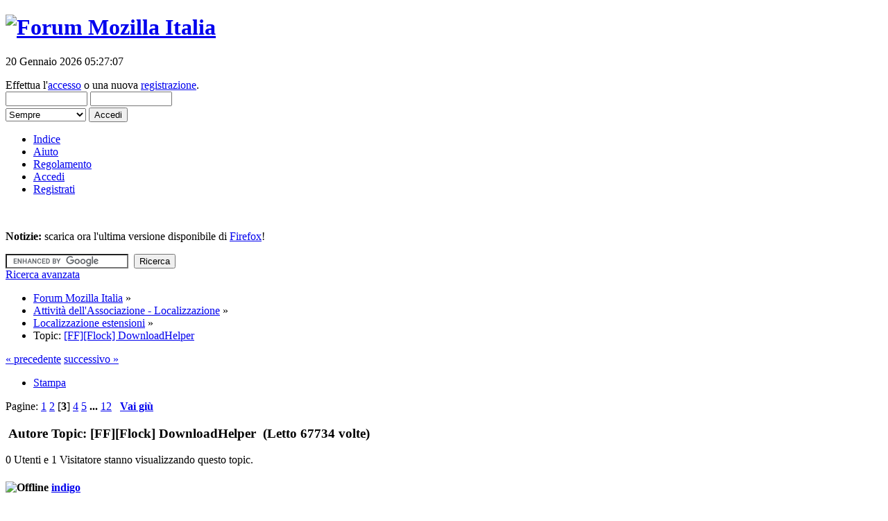

--- FILE ---
content_type: text/html; charset=UTF-8
request_url: https://forum.mozillaitalia.org/index.php?topic=36178.30
body_size: 10063
content:
<!DOCTYPE html PUBLIC "-//W3C//DTD XHTML 1.0 Transitional//EN" "http://www.w3.org/TR/xhtml1/DTD/xhtml1-transitional.dtd">
<html xmlns="http://www.w3.org/1999/xhtml">
<head>
	<link rel="stylesheet" type="text/css" href="https://forum.mozillaitalia.org/Themes/Elegant_Mind/css/index.css?fin20" />
  <link rel="icon" href="https://forum.mozillaitalia.org/Themes/Elegant_Mind/images/favicon.png" type="image/png" />
  <!-- <link href="http://fonts.googleapis.com/css?family=Open+Sans:400,400italic,700,700italic" rel="stylesheet" type="text/css"> -->
	<link rel="stylesheet" type="text/css" href="/Themes/default/css/webkit.css" />
	<script type="text/javascript" src="https://forum.mozillaitalia.org/Themes/Elegant_Mind/scripts/dropdown.js"></script>
	<script type="text/javascript" src="/Themes/default/scripts/script.js?fin20"></script>
	<script type="text/javascript" src="https://forum.mozillaitalia.org/Themes/Elegant_Mind/scripts/theme.js?fin20"></script>
	<script type="text/javascript"><!-- // --><![CDATA[
		var smf_theme_url = "https://forum.mozillaitalia.org/Themes/Elegant_Mind";
		var smf_default_theme_url = "/Themes/default";
		var smf_images_url = "https://forum.mozillaitalia.org/Themes/Elegant_Mind/images";
		var smf_scripturl = "https://forum.mozillaitalia.org/index.php?PHPSESSID=gp7qbcaiu0879lt0bkd11lg05o&amp;";
		var smf_iso_case_folding = false;
		var smf_charset = "UTF-8";
		var ajax_notification_text = "Caricamento in corso...";
		var ajax_notification_cancel_text = "Annulla";
	// ]]></script>
	<meta http-equiv="Content-Type" content="text/html; charset=UTF-8" />
	<meta name="description" content="[FF][Flock] DownloadHelper" />
	<meta name="google-site-verification" content="kTWtUryaMstobXuqPayfepBdCtJgKY1hLu_R8PZBVig" />
	<title>[FF][Flock] DownloadHelper</title>
	<link rel="canonical" href="https://forum.mozillaitalia.org/index.php?topic=36178.30" />
	<link rel="help" href="https://forum.mozillaitalia.org/index.php?PHPSESSID=gp7qbcaiu0879lt0bkd11lg05o&amp;action=help" />
	<link rel="search" href="https://forum.mozillaitalia.org/index.php?PHPSESSID=gp7qbcaiu0879lt0bkd11lg05o&amp;action=search" />
	<link rel="contents" href="https://forum.mozillaitalia.org/index.php?PHPSESSID=gp7qbcaiu0879lt0bkd11lg05o&amp;" />
	<link rel="alternate" type="application/rss+xml" title="Forum Mozilla Italia - RSS" href="https://forum.mozillaitalia.org/index.php?PHPSESSID=gp7qbcaiu0879lt0bkd11lg05o&amp;type=rss;action=.xml" />
	<link rel="prev" href="https://forum.mozillaitalia.org/index.php?PHPSESSID=gp7qbcaiu0879lt0bkd11lg05o&amp;topic=36178.0;prev_next=prev" />
	<link rel="next" href="https://forum.mozillaitalia.org/index.php?PHPSESSID=gp7qbcaiu0879lt0bkd11lg05o&amp;topic=36178.0;prev_next=next" />
	<link rel="index" href="https://forum.mozillaitalia.org/index.php?PHPSESSID=gp7qbcaiu0879lt0bkd11lg05o&amp;board=26.0" />
        <!-- App Indexing for Google Search -->
        <link href="android-app://com.quoord.tapatalkpro.activity/tapatalk/forum.mozillaitalia.org/?location=topic&amp;fid=26&amp;tid=36178&amp;perpage=15&amp;page=1.875&amp;channel=google-indexing" rel="alternate" />
        <link href="ios-app://307880732/tapatalk/forum.mozillaitalia.org/?location=topic&amp;fid=26&amp;tid=36178&amp;perpage=15&amp;page=1.875&amp;channel=google-indexing" rel="alternate" />
        
        <link href="https://groups.tapatalk-cdn.com/static/manifest/manifest.json" rel="manifest">
        
        <meta name="apple-itunes-app" content="app-id=307880732, affiliate-data=at=10lR7C, app-argument=tapatalk://forum.mozillaitalia.org/?location=topic&fid=26&tid=36178&perpage=15&page=1.875" />
        
</head>
<body>
<div id="wrapper" style="width: 95%">
	<div id="header"><div class="frame">
		<div id="top_section">
			<h1 class="forumtitle">
				<a href="https://www.mozillaitalia.org/"><img src="https://forum.mozillaitalia.org/Themes/Elegant_Mind/images/header_logo.png" alt="Forum Mozilla Italia" /></a>
			</h1>

			<div class="smalltext" id="userinf">
        <div id="paypal">
          <p>20 Gennaio 2026 05:27:07</p>
        </div>
				<script type="text/javascript" src="/Themes/default/scripts/sha1.js"></script>
				<form id="guest_form" action="https://forum.mozillaitalia.org/index.php?PHPSESSID=gp7qbcaiu0879lt0bkd11lg05o&amp;action=login2" method="post" accept-charset="UTF-8"  onsubmit="hashLoginPassword(this, 'aa5627b37f388412e68a74a0b00d2818');">
					<div class="info">Effettua l'<a href="https://forum.mozillaitalia.org/index.php?PHPSESSID=gp7qbcaiu0879lt0bkd11lg05o&amp;action=login">accesso</a> o una nuova <a href="https://forum.mozillaitalia.org/index.php?PHPSESSID=gp7qbcaiu0879lt0bkd11lg05o&amp;action=register">registrazione</a>.</div>
					<input type="text" name="user" style="width:110px" class="input_text" />
					<input type="password" name="passwrd" style="width:110px" class="input_password" />
					<div style="margin-top:2px">
          <select name="cookielength" style="width:116px">
						<option value="60">1 ora</option>
						<option value="1440">1 giorno</option>
						<option value="10080">1 settimana</option>
						<option value="43200">1 mese</option>
						<option value="-1" selected="selected">Sempre</option>
					</select>
					<input type="submit" value="Accedi" class="button_submit" /></div>
					<input type="hidden" name="hash_passwrd" value="" />
					<input type="hidden" name="dbfccc9" value="aa5627b37f388412e68a74a0b00d2818" />
				</form></div></div>
		<div id="main_menu">
			<ul class="dropmenu" id="menu_nav">
				<li id="button_home">
					<a class="active firstlevel" href="https://forum.mozillaitalia.org/index.php?PHPSESSID=gp7qbcaiu0879lt0bkd11lg05o&amp;">
						<span class="last firstlevel">Indice</span>
					</a>
				</li>
				<li id="button_help">
					<a class="firstlevel" href="https://forum.mozillaitalia.org/index.php?PHPSESSID=gp7qbcaiu0879lt0bkd11lg05o&amp;action=help">
						<span class="firstlevel">Aiuto</span>
					</a>
				</li>
				<li id="button_regolamento">
					<a class="firstlevel" href="https://forum.mozillaitalia.org/index.php?PHPSESSID=gp7qbcaiu0879lt0bkd11lg05o&amp;action=regolamento">
						<span class="firstlevel">Regolamento</span>
					</a>
				</li>
				<li id="button_login">
					<a class="firstlevel" href="https://forum.mozillaitalia.org/index.php?PHPSESSID=gp7qbcaiu0879lt0bkd11lg05o&amp;action=login">
						<span class="firstlevel">Accedi</span>
					</a>
				</li>
				<li id="button_register">
					<a class="firstlevel" href="https://forum.mozillaitalia.org/index.php?PHPSESSID=gp7qbcaiu0879lt0bkd11lg05o&amp;action=register">
						<span class="last firstlevel">Registrati</span>
					</a>
				</li>
			</ul>
		</div>
	<br class="clear" />
	</div></div>
	<div id="content_section"><div class="frame">
		<div id="main_content_section"><div class="roundframe">
	<div id="newsfader">
		<p><strong>Notizie:</strong> scarica ora l&#39;ultima versione disponibile di <a href="https://www.mozillaitalia.org/download/#firefox" class="bbc_link" target="_blank" rel="noopener noreferrer">Firefox</a>!</p>
  </div>
  <div id="simplesearch">
		<form id="search_form" action="https://www.google.com/cse">
			<input type="hidden" name="cx" value="007641484480139673765:zrftuhaxy1g" />
			<input type="hidden" name="ie" value="UTF-8" />
			<input type="text" name="q" value="" class="input_text" id="googlesearch" />&nbsp;
			<input type="submit" name="sa" value="Ricerca" class="button_submit" />
    </form>
    <script type="text/javascript" src="https://www.google.com/coop/cse/brand?form=search_form&amp;lang=it"></script>
  <a href="https://forum.mozillaitalia.org/index.php?PHPSESSID=gp7qbcaiu0879lt0bkd11lg05o&amp;action=search" class="smalltext">Ricerca avanzata</a>
  </div>
</div>
	<div class="navigate_section">
		<ul>
			<li>
				<a href="https://forum.mozillaitalia.org/index.php?PHPSESSID=gp7qbcaiu0879lt0bkd11lg05o&amp;"><span>Forum Mozilla Italia</span></a> &#187;
			</li>
			<li>
				<a href="https://forum.mozillaitalia.org/index.php?PHPSESSID=gp7qbcaiu0879lt0bkd11lg05o&amp;#c7"><span>Attività dell'Associazione - Localizzazione</span></a> &#187;
			</li>
			<li>
				<a href="https://forum.mozillaitalia.org/index.php?PHPSESSID=gp7qbcaiu0879lt0bkd11lg05o&amp;board=26.0"><span>Localizzazione estensioni</span></a> &#187;
			</li>
			<li class="last">Topic: 
				<a href="https://forum.mozillaitalia.org/index.php?PHPSESSID=gp7qbcaiu0879lt0bkd11lg05o&amp;topic=36178.0"><span>[FF][Flock] DownloadHelper</span></a>
			</li>
		</ul>
	</div>
			<a id="top"></a>
			<a id="msg225540"></a>
			<div class="pagesection">
				<div class="nextlinks"><a href="https://forum.mozillaitalia.org/index.php?PHPSESSID=gp7qbcaiu0879lt0bkd11lg05o&amp;topic=36178.0;prev_next=prev#new">&laquo; precedente</a> <a href="https://forum.mozillaitalia.org/index.php?PHPSESSID=gp7qbcaiu0879lt0bkd11lg05o&amp;topic=36178.0;prev_next=next#new">successivo &raquo;</a></div>
		<div class="buttonlist floatright">
			<ul>
				<li><a class="button_strip_print" href="https://forum.mozillaitalia.org/index.php?PHPSESSID=gp7qbcaiu0879lt0bkd11lg05o&amp;action=printpage;topic=36178.0" rel="new_win nofollow"><span class="last">Stampa</span></a></li>
			</ul>
		</div>
				<div class="pagelinks floatleft">Pagine: <a class="navPages" href="https://forum.mozillaitalia.org/index.php?PHPSESSID=gp7qbcaiu0879lt0bkd11lg05o&amp;topic=36178.0">1</a> <a class="navPages" href="https://forum.mozillaitalia.org/index.php?PHPSESSID=gp7qbcaiu0879lt0bkd11lg05o&amp;topic=36178.15">2</a> [<strong>3</strong>] <a class="navPages" href="https://forum.mozillaitalia.org/index.php?PHPSESSID=gp7qbcaiu0879lt0bkd11lg05o&amp;topic=36178.45">4</a> <a class="navPages" href="https://forum.mozillaitalia.org/index.php?PHPSESSID=gp7qbcaiu0879lt0bkd11lg05o&amp;topic=36178.60">5</a> <span style="font-weight: bold;" onclick="expandPages(this, 'https://forum.mozillaitalia.org/index.php?topic=36178.%1$d', 75, 165, 15);" onmouseover="this.style.cursor='pointer';"> ... </span><a class="navPages" href="https://forum.mozillaitalia.org/index.php?PHPSESSID=gp7qbcaiu0879lt0bkd11lg05o&amp;topic=36178.165">12</a>   &nbsp;&nbsp;<a href="#lastPost"><strong>Vai giù</strong></a></div>
			</div>
			<div id="forumposts">
				<div class="cat_bar">
					<h3 class="catbg">
						<img src="https://forum.mozillaitalia.org/Themes/Elegant_Mind/images/topic/veryhot_post.gif" align="bottom" alt="" />
						<span id="author">Autore</span>
						Topic: [FF][Flock] DownloadHelper &nbsp;(Letto 67734 volte)
					</h3>
				</div>
				<p class="whoisviewing smalltext">0 Utenti e 1 Visitatore stanno visualizzando questo topic.
				</p>
				<form action="https://forum.mozillaitalia.org/index.php?PHPSESSID=gp7qbcaiu0879lt0bkd11lg05o&amp;action=quickmod2;topic=36178.30" method="post" accept-charset="UTF-8" name="quickModForm" id="quickModForm" style="margin: 0;" onsubmit="return oQuickModify.bInEditMode ? oQuickModify.modifySave('aa5627b37f388412e68a74a0b00d2818', 'dbfccc9') : false">
				<div class="windowbg">
					<span class="topslice"><span></span></span>
					<div class="post_wrapper">
					<div class="poster">
						<div class="postprofile">
							<div class="contentprofile">
							<h4>
								<img src="https://forum.mozillaitalia.org/Themes/Elegant_Mind/images/useroff.gif" alt="Offline" />
								<a href="https://forum.mozillaitalia.org/index.php?PHPSESSID=gp7qbcaiu0879lt0bkd11lg05o&amp;action=profile;u=8417" title="Mostra il profilo di indigo">indigo</a>
							</h4>
							<ul class="reset smalltext" id="msg_225540_extra_info">
								<li class="stars"></li>
								<li class="postcount">Post: 1277</li>
								<li class="profile">
									<ul>
									</ul>
								</li>
							</ul>
							</div>
						</div>
					</div>
						<div class="postarea">
							<div class="flow_hidden">
								<div class="keyinfo">
									<div class="messageicon">
										<img src="https://forum.mozillaitalia.org/Themes/Elegant_Mind/images/post/xx.gif" alt="" />
									</div>
									<h5 id="subject_225540">
										<a href="https://forum.mozillaitalia.org/index.php?PHPSESSID=gp7qbcaiu0879lt0bkd11lg05o&amp;topic=36178.msg225540#msg225540" rel="nofollow">Re: [FF][Flock] DownloadHelper</a>
									</h5>
									<div class="smalltext">&#171; <strong>Risposta #30 il:</strong> 26 Novembre 2008 10:35:39 &#187;</div>
									<div id="msg_225540_quick_mod"></div>
								</div>
							</div>
							<div class="post">
								<div class="inner" id="msg_225540"><div class="quoteheader"><div class="topslice_quote"><a href="https://forum.mozillaitalia.org/index.php?PHPSESSID=gp7qbcaiu0879lt0bkd11lg05o&amp;topic=36178.msg225510#msg225510">Citazione da: Underpass - 26 Novembre 2008 00:12:43</a></div></div><blockquote class="bbc_standard_quote"><div class="codeheader">Codice: <a href="javascript:void(0);" onclick="return smfSelectText(this);" class="codeoperation">[Seleziona]</a></div><code class="bbc_code">&lt;!ENTITY text.convert-register.benefits &quot;Registrare il programma di conversione garantisce i seguenti benefici:&quot;&gt;</code><br />meglio<br /><br /><strong>La registrazione del programma di conversione garantisce i seguenti benefici:</strong><br /><br /><div class="codeheader">Codice: <a href="javascript:void(0);" onclick="return smfSelectText(this);" class="codeoperation">[Seleziona]</a></div><code class="bbc_code">&lt;!ENTITY label.converter-queue.started-on &quot;Iniziato con&quot;&gt;<br />&lt;!ENTITY label.converter-queue.ended-on &quot;Terminato con&quot;&gt;</code><br /><strong>Iniziato il<br />Terminato il</strong><br /></blockquote><div class="quotefooter"><div class="botslice_quote"></div></div><br />Due dubbi: se non si personalizza il metodo MediaReq, perché personalizzare &quot;la registrazione&quot;? <img src="/Smileys/default/icon_razz.gif" alt="&#58;P" title="Razz" class="smiley" /><br /><br />Iniziato &quot;il&quot; o &quot;con&quot;, bisogna vedere a che si riferisce, se al <strong>momento </strong>in cui inizia o al <strong>file </strong>con il quale inizia (e termina). Ora non mi ricordo proprio, Martino?<br /><br />Per il resto, &quot;Santo subito&quot;!<br /><br /><div class="quoteheader"><div class="topslice_quote"><a href="https://forum.mozillaitalia.org/index.php?PHPSESSID=gp7qbcaiu0879lt0bkd11lg05o&amp;topic=36178.msg225506#msg225506">Citazione da: Godai71 - 25 Novembre 2008 23:53:17</a></div></div><blockquote class="bbc_standard_quote">Dal momento che il down di XZ mi ha bloccato, vorrei segnalare un paio di stringhe...<br /><br />Nel file <span style="color: red;" class="bbc_color">dwhelper.dtd</span><br /><br /><div class="codeheader">Codice: <a href="javascript:void(0);" onclick="return smfSelectText(this);" class="codeoperation">[Seleziona]</a></div><code class="bbc_code">&lt;!ENTITY label.converter-queue.status.inprogress &quot;In progress&quot;&gt;</code>è stata resa con <br /><div class="codeheader">Codice: <a href="javascript:void(0);" onclick="return smfSelectText(this);" class="codeoperation">[Seleziona]</a></div><code class="bbc_code">&lt;!ENTITY label.converter-queue.status.inprogress &quot;In progresso&quot;&gt;</code><br />Credo sia meglio rendere con <strong>In corso...</strong><br /><br />Nel file <span style="color: red;" class="bbc_color">strings.properties</span><br /><br />vedo una stringa intradotta<br /><div class="quoteheader"><div class="topslice_quote">Citazione</div></div><blockquote class="bbc_alternate_quote">video-format.pass=Pass number</blockquote><div class="quotefooter"><div class="botslice_quote"></div></div><br />Si tratta di una cosa voluta? A cosa si dovrebbe riferire?<br /></blockquote><div class="quotefooter"><div class="botslice_quote"></div></div><br /><br />Grazie mille! Il primo è proprio un errore. Il secondo io penso che sia un refuso causato da un aggiornamento (cioè l&#039;autore ha aggiornato e la stringa è tornata in inglese) sennò su nel topic su XZ ce ne sarebbe menzione (intendo del perché è in inglese) e così non è. Il problema è che non mi ricordo nemmeno questo a cosa si riferisca, Martino?<br /><br /><div class="quoteheader"><div class="topslice_quote"><a href="https://forum.mozillaitalia.org/index.php?PHPSESSID=gp7qbcaiu0879lt0bkd11lg05o&amp;topic=36178.msg225515#msg225515">Citazione da: Underpass - 26 Novembre 2008 00:36:38</a></div></div><blockquote class="bbc_standard_quote">Non è importante. <img src="/Smileys/default/icon_wink.gif" alt=";&#41;" title="Wink" class="smiley" /><br /><br />Vedi, secondo me non è mai sbagliato riguardare un&#039;intera localizzazione alla luce di quello che uno impara nel tempo. Sicuramente le nostre prime localizzazioni sono pessime in confronto a come traduciamo adesso.<br /><br />La localizzazione è un processo dinamico <img src="/Smileys/default/icon_smile.gif" alt="&#58;&#41;" title="Smile" class="smiley" /><br /><br />Per cui: olio di gomito e rimpacchetta tutto! <img src="/Smileys/default/icon_razz.gif" alt="&#58;P" title="Razz" class="smiley" /><br /></blockquote><div class="quotefooter"><div class="botslice_quote"></div></div><br />Assolutamente! Non esistono status acquisiti, ogni singola stringa deve guadagnarsi il QCT ogni volta, e se così non è, che ceda il passo ai giovani!&nbsp; <img src="/Smileys/default/icon_lol.gif" alt="&#58;lol&#58;" title="Laughing" class="smiley" /></div>
							</div>
						</div>
						<div class="moderatorbar">
            <div class="smalltext modified" id="modified_225540">
							</div>
							<div class="smalltext reportlinks">
								<img src="https://forum.mozillaitalia.org/Themes/Elegant_Mind/images/ip.gif" alt="" />
								Connesso
							</div>
						</div>
					</div>
					<span class="botslice"><span></span></span>
				</div>
				<hr class="post_separator" />
				<a id="msg225557"></a>
				<div class="windowbg2">
					<span class="topslice"><span></span></span>
					<div class="post_wrapper">
					<div class="poster">
						<div class="postprofile">
							<div class="contentprofile">
							<h4>
								<img src="https://forum.mozillaitalia.org/Themes/Elegant_Mind/images/useroff.gif" alt="Offline" />
								<a href="https://forum.mozillaitalia.org/index.php?PHPSESSID=gp7qbcaiu0879lt0bkd11lg05o&amp;action=profile;u=7036" title="Mostra il profilo di Martino T">Martino T</a>
							</h4>
							<ul class="reset smalltext" id="msg_225557_extra_info">
								<li class="stars"></li>
								<li class="postcount">Post: 215</li>
								<li class="profile">
									<ul>
									</ul>
								</li>
							</ul>
							</div>
						</div>
					</div>
						<div class="postarea">
							<div class="flow_hidden">
								<div class="keyinfo">
									<div class="messageicon">
										<img src="https://forum.mozillaitalia.org/Themes/Elegant_Mind/images/post/xx.gif" alt="" />
									</div>
									<h5 id="subject_225557">
										<a href="https://forum.mozillaitalia.org/index.php?PHPSESSID=gp7qbcaiu0879lt0bkd11lg05o&amp;topic=36178.msg225557#msg225557" rel="nofollow">Re: [FF][Flock] DownloadHelper</a>
									</h5>
									<div class="smalltext">&#171; <strong>Risposta #31 il:</strong> 26 Novembre 2008 12:40:16 &#187;</div>
									<div id="msg_225557_quick_mod"></div>
								</div>
							</div>
							<div class="post">
								<div class="inner" id="msg_225557">Per la stringa in inglese, ora cerco nella versione che uso, e vediamo a cosa si riferisce.<br /><br />Per le altre stringhe ci hai già pensato tu?</div>
							</div>
						</div>
						<div class="moderatorbar">
            <div class="smalltext modified" id="modified_225557">
							</div>
							<div class="smalltext reportlinks">
								<img src="https://forum.mozillaitalia.org/Themes/Elegant_Mind/images/ip.gif" alt="" />
								Connesso
							</div>
						</div>
					</div>
					<span class="botslice"><span></span></span>
				</div>
				<hr class="post_separator" />
				<a id="msg225563"></a>
				<div class="windowbg">
					<span class="topslice"><span></span></span>
					<div class="post_wrapper">
					<div class="poster">
						<div class="postprofile">
							<div class="contentprofile">
							<h4>
								<img src="https://forum.mozillaitalia.org/Themes/Elegant_Mind/images/useroff.gif" alt="Offline" />
								<a href="https://forum.mozillaitalia.org/index.php?PHPSESSID=gp7qbcaiu0879lt0bkd11lg05o&amp;action=profile;u=8417" title="Mostra il profilo di indigo">indigo</a>
							</h4>
							<ul class="reset smalltext" id="msg_225563_extra_info">
								<li class="stars"></li>
								<li class="postcount">Post: 1277</li>
								<li class="profile">
									<ul>
									</ul>
								</li>
							</ul>
							</div>
						</div>
					</div>
						<div class="postarea">
							<div class="flow_hidden">
								<div class="keyinfo">
									<div class="messageicon">
										<img src="https://forum.mozillaitalia.org/Themes/Elegant_Mind/images/post/xx.gif" alt="" />
									</div>
									<h5 id="subject_225563">
										<a href="https://forum.mozillaitalia.org/index.php?PHPSESSID=gp7qbcaiu0879lt0bkd11lg05o&amp;topic=36178.msg225563#msg225563" rel="nofollow">Re: [FF][Flock] DownloadHelper</a>
									</h5>
									<div class="smalltext">&#171; <strong>Risposta #32 il:</strong> 26 Novembre 2008 12:57:36 &#187;</div>
									<div id="msg_225563_quick_mod"></div>
								</div>
							</div>
							<div class="post">
								<div class="inner" id="msg_225563"><div class="quoteheader"><div class="topslice_quote"><a href="https://forum.mozillaitalia.org/index.php?PHPSESSID=gp7qbcaiu0879lt0bkd11lg05o&amp;topic=36178.msg225557#msg225557">Citazione da: Martino T - 26 Novembre 2008 12:40:16</a></div></div><blockquote class="bbc_standard_quote">Per la stringa in inglese, ora cerco nella versione che uso, e vediamo a cosa si riferisce.<br /><br />Per le altre stringhe ci hai già pensato tu?<br /></blockquote><div class="quotefooter"><div class="botslice_quote"></div></div><br />no</div>
							</div>
						</div>
						<div class="moderatorbar">
            <div class="smalltext modified" id="modified_225563">
							</div>
							<div class="smalltext reportlinks">
								<img src="https://forum.mozillaitalia.org/Themes/Elegant_Mind/images/ip.gif" alt="" />
								Connesso
							</div>
						</div>
					</div>
					<span class="botslice"><span></span></span>
				</div>
				<hr class="post_separator" />
				<a id="msg225586"></a>
				<div class="windowbg2">
					<span class="topslice"><span></span></span>
					<div class="post_wrapper">
					<div class="poster">
						<div class="postprofile">
							<div class="contentprofile">
							<h4>
								<img src="https://forum.mozillaitalia.org/Themes/Elegant_Mind/images/useroff.gif" alt="Offline" />
								<a href="https://forum.mozillaitalia.org/index.php?PHPSESSID=gp7qbcaiu0879lt0bkd11lg05o&amp;action=profile;u=7036" title="Mostra il profilo di Martino T">Martino T</a>
							</h4>
							<ul class="reset smalltext" id="msg_225586_extra_info">
								<li class="stars"></li>
								<li class="postcount">Post: 215</li>
								<li class="profile">
									<ul>
									</ul>
								</li>
							</ul>
							</div>
						</div>
					</div>
						<div class="postarea">
							<div class="flow_hidden">
								<div class="keyinfo">
									<div class="messageicon">
										<img src="https://forum.mozillaitalia.org/Themes/Elegant_Mind/images/post/xx.gif" alt="" />
									</div>
									<h5 id="subject_225586">
										<a href="https://forum.mozillaitalia.org/index.php?PHPSESSID=gp7qbcaiu0879lt0bkd11lg05o&amp;topic=36178.msg225586#msg225586" rel="nofollow">Re: [FF][Flock] DownloadHelper</a>
									</h5>
									<div class="smalltext">&#171; <strong>Risposta #33 il:</strong> 26 Novembre 2008 15:11:47 &#187;</div>
									<div id="msg_225586_quick_mod"></div>
								</div>
							</div>
							<div class="post">
								<div class="inner" id="msg_225586"><span style="color: green;" class="bbc_color">Verde</span>: Cambiate<br /><span style="color: red;" class="bbc_color">Rosso</span>: Da cambiare<br /><span style="color: blue;" class="bbc_color">Blu</span>: Da decidere<br /><br /><div class="quoteheader"><div class="topslice_quote">Citazione da: strings.properties</div></div><blockquote class="bbc_standard_quote"><div class="codeheader">Codice: (video-format.pass) <a href="#" onclick="return smfSelectText(this);" class="codeoperation">[Seleziona]</a></div><code class="bbc_code">Pass number</code><span style="color: red;" class="bbc_color"><strong>Stringa non tradotta</strong></span><br /><br /><div class="codeheader">Codice: (message.converter-registration-failed) <a href="#" onclick="return smfSelectText(this);" class="codeoperation">[Seleziona]</a></div><code class="bbc_code">Registrazione fallita</code><span style="color: green;" class="bbc_color"><strong>Registrazione non riuscita</strong></span><br /><br /><div class="codeheader">Codice: (message.converter.need-registration) <a href="#" onclick="return smfSelectText(this);" class="codeoperation">[Seleziona]</a></div><code class="bbc_code">Questa caratteristica richiede una versione del programma di conversione registrata</code><span style="color: green;" class="bbc_color"><strong>Questa caratteristica richiede una versione registrata del programma di conversione</strong></span><br /><br /><div class="codeheader">Codice: (confirm.video-format.back-to-default) <a href="#" onclick="return smfSelectText(this);" class="codeoperation">[Seleziona]</a></div><code class="bbc_code">Questo eliminerà tutte le configurazioni di conversione personalizzate.\nContinuare?</code><span style="color: green;" class="bbc_color"><strong>Questa operazione eliminerà tutte le configurazioni di conversione personalizzate.\nContinuare?</strong></span></blockquote><div class="quotefooter"><div class="botslice_quote"></div></div><br /><div class="quoteheader"><div class="topslice_quote">Citazione da: dwhelper.dtd</div></div><blockquote class="bbc_standard_quote"><div class="codeheader">Codice: <a href="javascript:void(0);" onclick="return smfSelectText(this);" class="codeoperation">[Seleziona]</a></div><code class="bbc_code">&lt;!ENTITY label.converter-queue.status.inprogress &quot;In progresso&quot;&gt;</code><span style="color: green;" class="bbc_color"><strong>In corso...</strong></span><br /><br /><div class="codeheader">Codice: (mediareq.description) <a href="#" onclick="return smfSelectText(this);" class="codeoperation">[Seleziona]</a></div><code class="bbc_code">Il metodo MediaReq esamina le richieste HTTP in uscita per determinare se un file sia multimediale&quot;</code><span style="color: green;" class="bbc_color"><strong>Mediante il metodo MediaReq vengono esaminate le richieste HTTP in uscita per determinare se un file sia multimediale</strong></span><br /><br /><div class="codeheader">Codice: (help.comment.comment) <a href="#" onclick="return smfSelectText(this);" class="codeoperation">[Seleziona]</a></div><code class="bbc_code">Linee bianche per separare i paragrafi</code><span style="color: green;" class="bbc_color"><strong>Linee vuote per separare i paragrafi</strong></span><br /><br /><div class="codeheader">Codice: (mediaweight.description) <a href="#" onclick="return smfSelectText(this);" class="codeoperation">[Seleziona]</a></div><code class="bbc_code">Il metodo MediaWeight esamina le risposte HTTP per decidere se un file sia multimediale, basandosi sulle dimensioni del file</code><span style="color: green;" class="bbc_color"><strong>Mediante il metodo MediaWeight vengono esaminate le risposte HTTP per determinare se un file sia multimediale basandosi sulle sue dimensioni</strong></span><br /><br /><div class="codeheader">Codice: (about.know-more) <a href="#" onclick="return smfSelectText(this);" class="codeoperation">[Seleziona]</a></div><code class="bbc_code">Per saperne di più, visita questo</code><span style="color: green;" class="bbc_color"><strong>Per saperne di più, visitare questa</strong></span><br /><br /><div class="codeheader">Codice: (about.link) <a href="#" onclick="return smfSelectText(this);" class="codeoperation">[Seleziona]</a></div><code class="bbc_code">collegamento</code><span style="color: green;" class="bbc_color"><strong>pagina</strong></span><br /><br /><div class="codeheader">Codice: (text.convert-register.benefits) <a href="#" onclick="return smfSelectText(this);" class="codeoperation">[Seleziona]</a></div><code class="bbc_code">Registrare il programma di conversione garantisce i seguenti benefici:</code><span style="color: blue;" class="bbc_color"><strong><del>La registrazione del programma di conversione garantisce i seguenti benefici:</del></strong></span><br /><span style="color: green;" class="bbc_color"><strong>Registrando il programma di conversione si otterranno i seguenti benefici:</strong></span><br /><br /><div class="codeheader">Codice: (button.conversion.win-conv) <a href="#" onclick="return smfSelectText(this);" class="codeoperation">[Seleziona]</a></div><code class="bbc_code">Installazione/Aggiornamento del programma di conversione</code><span style="color: green;" class="bbc_color"><strong>Installazione/aggiornamento del programma di conversione</strong></span><br /><br /><div class="codeheader">Codice: (description.conversion.win-conv) <a href="#" onclick="return smfSelectText(this);" class="codeoperation">[Seleziona]</a></div><code class="bbc_code">Il programma di conversione è stato rilevato sul proprio sistema&quot;&gt;</code><span style="color: green;" class="bbc_color"><strong>Il programma di conversione è stato rilevato sul sistema in uso</strong></span><br /><br /><div class="codeheader">Codice: (caption.convlicense) <a href="#" onclick="return smfSelectText(this);" class="codeoperation">[Seleziona]</a></div><code class="bbc_code">Informazioni licenza</code><span style="color: green;" class="bbc_color"><strong>Informazioni sulla licenza</strong></span><br /><br /><div class="codeheader">Codice: (label.converter-queue.started-on) <a href="#" onclick="return smfSelectText(this);" class="codeoperation">[Seleziona]</a></div><code class="bbc_code">Iniziato con</code><span style="color: blue;" class="bbc_color"><strong>Iniziato il</strong></span><br /><br /><div class="codeheader">Codice: (label.converter-queue.ended-on) <a href="#" onclick="return smfSelectText(this);" class="codeoperation">[Seleziona]</a></div><code class="bbc_code">Terminato con</code><span style="color: blue;" class="bbc_color"><strong>Terminato il</strong></span></blockquote><div class="quotefooter"><div class="botslice_quote"></div></div><br /><strong>Note:</strong><br /><br /><del>La stringa cerchiata in rosso non mi sembra corretta, è vero oppure è impressione mia?</del><br /><img src="http://www.terranova3d.it/public/membri/Digital_Max/ErroreDownloadHelper.png" alt="" class="bbc_img" /></div>
							</div>
						</div>
						<div class="moderatorbar">
            <div class="smalltext modified" id="modified_225586">
								&#171; <em>Ultima modifica: 26 Novembre 2008 23:02:12 da Martino T</em> &#187;
							</div>
							<div class="smalltext reportlinks">
								<img src="https://forum.mozillaitalia.org/Themes/Elegant_Mind/images/ip.gif" alt="" />
								Connesso
							</div>
						</div>
					</div>
					<span class="botslice"><span></span></span>
				</div>
				<hr class="post_separator" />
				<a id="msg225639"></a>
				<div class="windowbg">
					<span class="topslice"><span></span></span>
					<div class="post_wrapper">
					<div class="poster">
						<div class="postprofile">
							<div class="contentprofile">
							<h4>
								<img src="https://forum.mozillaitalia.org/Themes/Elegant_Mind/images/useroff.gif" alt="Offline" />
								<a href="https://forum.mozillaitalia.org/index.php?PHPSESSID=gp7qbcaiu0879lt0bkd11lg05o&amp;action=profile;u=1237" title="Mostra il profilo di Underpass">Underpass</a>
							</h4>
							<ul class="reset smalltext" id="msg_225639_extra_info">
								<li class="title">I&#039;ve got fabric to sell</li>
								<li class="membergroup">Amministratore</li>
								<li class="stars"></li>
								<li class="postcount">Post: 24618</li>
								<li class="profile">
									<ul>
										<li><a href="https://www.mozillaitalia.org" title="Mozilla Italia" target="_blank" class="new_win"><img src="https://forum.mozillaitalia.org/Themes/Elegant_Mind/images/www_sm.gif" alt="Mozilla Italia" /></a></li>
									</ul>
								</li>
							</ul>
							</div>
						</div>
					</div>
						<div class="postarea">
							<div class="flow_hidden">
								<div class="keyinfo">
									<div class="messageicon">
										<img src="https://forum.mozillaitalia.org/Themes/Elegant_Mind/images/post/xx.gif" alt="" />
									</div>
									<h5 id="subject_225639">
										<a href="https://forum.mozillaitalia.org/index.php?PHPSESSID=gp7qbcaiu0879lt0bkd11lg05o&amp;topic=36178.msg225639#msg225639" rel="nofollow">Re: [FF][Flock] DownloadHelper</a>
									</h5>
									<div class="smalltext">&#171; <strong>Risposta #34 il:</strong> 26 Novembre 2008 21:11:19 &#187;</div>
									<div id="msg_225639_quick_mod"></div>
								</div>
							</div>
							<div class="post">
								<div class="inner" id="msg_225639"><div class="quoteheader"><div class="topslice_quote">Citazione</div></div><blockquote class="bbc_standard_quote">La stringa cerchiata in rosso non mi sembra corretta, è vero oppure è impressione mia?</blockquote><div class="quotefooter"><div class="botslice_quote"></div></div><br />L&#039;originale è:<br /><br /><div class="codeheader">Codice: <a href="javascript:void(0);" onclick="return smfSelectText(this);" class="codeoperation">[Seleziona]</a></div><code class="bbc_code">Show sites with directly accessible adult content</code><br />Dal momento che <strong>directly accessible</strong> è in posizione aggettivale, direi che la stringa sia corretta.</div>
							</div>
						</div>
						<div class="moderatorbar">
            <div class="smalltext modified" id="modified_225639">
							</div>
							<div class="smalltext reportlinks">
								<img src="https://forum.mozillaitalia.org/Themes/Elegant_Mind/images/ip.gif" alt="" />
								Connesso
							</div>
						</div>
					</div>
					<span class="botslice"><span></span></span>
				</div>
				<hr class="post_separator" />
				<a id="msg225640"></a>
				<div class="windowbg2">
					<span class="topslice"><span></span></span>
					<div class="post_wrapper">
					<div class="poster">
						<div class="postprofile">
							<div class="contentprofile">
							<h4>
								<img src="https://forum.mozillaitalia.org/Themes/Elegant_Mind/images/useroff.gif" alt="Offline" />
								<a href="https://forum.mozillaitalia.org/index.php?PHPSESSID=gp7qbcaiu0879lt0bkd11lg05o&amp;action=profile;u=7036" title="Mostra il profilo di Martino T">Martino T</a>
							</h4>
							<ul class="reset smalltext" id="msg_225640_extra_info">
								<li class="stars"></li>
								<li class="postcount">Post: 215</li>
								<li class="profile">
									<ul>
									</ul>
								</li>
							</ul>
							</div>
						</div>
					</div>
						<div class="postarea">
							<div class="flow_hidden">
								<div class="keyinfo">
									<div class="messageicon">
										<img src="https://forum.mozillaitalia.org/Themes/Elegant_Mind/images/post/xx.gif" alt="" />
									</div>
									<h5 id="subject_225640">
										<a href="https://forum.mozillaitalia.org/index.php?PHPSESSID=gp7qbcaiu0879lt0bkd11lg05o&amp;topic=36178.msg225640#msg225640" rel="nofollow">Re: [FF][Flock] DownloadHelper</a>
									</h5>
									<div class="smalltext">&#171; <strong>Risposta #35 il:</strong> 26 Novembre 2008 21:14:26 &#187;</div>
									<div id="msg_225640_quick_mod"></div>
								</div>
							</div>
							<div class="post">
								<div class="inner" id="msg_225640"><div class="quoteheader"><div class="topslice_quote"><a href="https://forum.mozillaitalia.org/index.php?PHPSESSID=gp7qbcaiu0879lt0bkd11lg05o&amp;topic=36178.msg225639#msg225639">Citazione da: Underpass - 26 Novembre 2008 21:11:19</a></div></div><blockquote class="bbc_standard_quote"><div class="quoteheader"><div class="topslice_quote">Citazione</div></div><blockquote class="bbc_alternate_quote">La stringa cerchiata in rosso non mi sembra corretta, è vero oppure è impressione mia?</blockquote><div class="quotefooter"><div class="botslice_quote"></div></div><br />L&#039;originale è:<br /><br /><div class="codeheader">Codice: <a href="javascript:void(0);" onclick="return smfSelectText(this);" class="codeoperation">[Seleziona]</a></div><code class="bbc_code">Show sites with directly accessible adult content</code><br />Dal momento che <strong>directly accessible</strong> è in posizione aggettivale, direi che la stringa sia corretta.<br /></blockquote><div class="quotefooter"><div class="botslice_quote"></div></div><br />Si ma &quot;...accessibile&quot; non deve essere al plurale? il soggetto sono &quot;i siti&quot; (oppure sono io che non ho capito il senso della frase...!?!)</div>
							</div>
						</div>
						<div class="moderatorbar">
            <div class="smalltext modified" id="modified_225640">
							</div>
							<div class="smalltext reportlinks">
								<img src="https://forum.mozillaitalia.org/Themes/Elegant_Mind/images/ip.gif" alt="" />
								Connesso
							</div>
						</div>
					</div>
					<span class="botslice"><span></span></span>
				</div>
				<hr class="post_separator" />
				<a id="msg225642"></a>
				<div class="windowbg">
					<span class="topslice"><span></span></span>
					<div class="post_wrapper">
					<div class="poster">
						<div class="postprofile">
							<div class="contentprofile">
							<h4>
								<img src="https://forum.mozillaitalia.org/Themes/Elegant_Mind/images/useroff.gif" alt="Offline" />
								<a href="https://forum.mozillaitalia.org/index.php?PHPSESSID=gp7qbcaiu0879lt0bkd11lg05o&amp;action=profile;u=1237" title="Mostra il profilo di Underpass">Underpass</a>
							</h4>
							<ul class="reset smalltext" id="msg_225642_extra_info">
								<li class="title">I&#039;ve got fabric to sell</li>
								<li class="membergroup">Amministratore</li>
								<li class="stars"></li>
								<li class="postcount">Post: 24618</li>
								<li class="profile">
									<ul>
										<li><a href="https://www.mozillaitalia.org" title="Mozilla Italia" target="_blank" class="new_win"><img src="https://forum.mozillaitalia.org/Themes/Elegant_Mind/images/www_sm.gif" alt="Mozilla Italia" /></a></li>
									</ul>
								</li>
							</ul>
							</div>
						</div>
					</div>
						<div class="postarea">
							<div class="flow_hidden">
								<div class="keyinfo">
									<div class="messageicon">
										<img src="https://forum.mozillaitalia.org/Themes/Elegant_Mind/images/post/xx.gif" alt="" />
									</div>
									<h5 id="subject_225642">
										<a href="https://forum.mozillaitalia.org/index.php?PHPSESSID=gp7qbcaiu0879lt0bkd11lg05o&amp;topic=36178.msg225642#msg225642" rel="nofollow">Re: [FF][Flock] DownloadHelper</a>
									</h5>
									<div class="smalltext">&#171; <strong>Risposta #36 il:</strong> 26 Novembre 2008 21:26:45 &#187;</div>
									<div id="msg_225642_quick_mod"></div>
								</div>
							</div>
							<div class="post">
								<div class="inner" id="msg_225642">No, è in posizione aggettivale rispetto a &quot;content&quot; non a &quot;sites&quot;. Altrimenti avresti avuto<br /><br /><strong>Show directly accessible sites with adult content</strong> <img src="/Smileys/default/icon_wink.gif" alt=";&#41;" title="Wink" class="smiley" /></div>
							</div>
						</div>
						<div class="moderatorbar">
            <div class="smalltext modified" id="modified_225642">
							</div>
							<div class="smalltext reportlinks">
								<img src="https://forum.mozillaitalia.org/Themes/Elegant_Mind/images/ip.gif" alt="" />
								Connesso
							</div>
						</div>
					</div>
					<span class="botslice"><span></span></span>
				</div>
				<hr class="post_separator" />
				<a id="msg225643"></a>
				<div class="windowbg2">
					<span class="topslice"><span></span></span>
					<div class="post_wrapper">
					<div class="poster">
						<div class="postprofile">
							<div class="contentprofile">
							<h4>
								<img src="https://forum.mozillaitalia.org/Themes/Elegant_Mind/images/useroff.gif" alt="Offline" />
								<a href="https://forum.mozillaitalia.org/index.php?PHPSESSID=gp7qbcaiu0879lt0bkd11lg05o&amp;action=profile;u=7036" title="Mostra il profilo di Martino T">Martino T</a>
							</h4>
							<ul class="reset smalltext" id="msg_225643_extra_info">
								<li class="stars"></li>
								<li class="postcount">Post: 215</li>
								<li class="profile">
									<ul>
									</ul>
								</li>
							</ul>
							</div>
						</div>
					</div>
						<div class="postarea">
							<div class="flow_hidden">
								<div class="keyinfo">
									<div class="messageicon">
										<img src="https://forum.mozillaitalia.org/Themes/Elegant_Mind/images/post/xx.gif" alt="" />
									</div>
									<h5 id="subject_225643">
										<a href="https://forum.mozillaitalia.org/index.php?PHPSESSID=gp7qbcaiu0879lt0bkd11lg05o&amp;topic=36178.msg225643#msg225643" rel="nofollow">Re: [FF][Flock] DownloadHelper</a>
									</h5>
									<div class="smalltext">&#171; <strong>Risposta #37 il:</strong> 26 Novembre 2008 21:42:11 &#187;</div>
									<div id="msg_225643_quick_mod"></div>
								</div>
							</div>
							<div class="post">
								<div class="inner" id="msg_225643">Bon non parlo più <img src="/Smileys/default/icon_biggrin.gif" alt="&#58;D" title="Very Happy" class="smiley" /> <img src="/Smileys/default/icon_biggrin.gif" alt="&#58;D" title="Very Happy" class="smiley" /></div>
							</div>
						</div>
						<div class="moderatorbar">
            <div class="smalltext modified" id="modified_225643">
							</div>
							<div class="smalltext reportlinks">
								<img src="https://forum.mozillaitalia.org/Themes/Elegant_Mind/images/ip.gif" alt="" />
								Connesso
							</div>
						</div>
					</div>
					<span class="botslice"><span></span></span>
				</div>
				<hr class="post_separator" />
				<a id="msg225644"></a>
				<div class="windowbg">
					<span class="topslice"><span></span></span>
					<div class="post_wrapper">
					<div class="poster">
						<div class="postprofile">
							<div class="contentprofile">
							<h4>
								<img src="https://forum.mozillaitalia.org/Themes/Elegant_Mind/images/useroff.gif" alt="Offline" />
								<a href="https://forum.mozillaitalia.org/index.php?PHPSESSID=gp7qbcaiu0879lt0bkd11lg05o&amp;action=profile;u=1237" title="Mostra il profilo di Underpass">Underpass</a>
							</h4>
							<ul class="reset smalltext" id="msg_225644_extra_info">
								<li class="title">I&#039;ve got fabric to sell</li>
								<li class="membergroup">Amministratore</li>
								<li class="stars"></li>
								<li class="postcount">Post: 24618</li>
								<li class="profile">
									<ul>
										<li><a href="https://www.mozillaitalia.org" title="Mozilla Italia" target="_blank" class="new_win"><img src="https://forum.mozillaitalia.org/Themes/Elegant_Mind/images/www_sm.gif" alt="Mozilla Italia" /></a></li>
									</ul>
								</li>
							</ul>
							</div>
						</div>
					</div>
						<div class="postarea">
							<div class="flow_hidden">
								<div class="keyinfo">
									<div class="messageicon">
										<img src="https://forum.mozillaitalia.org/Themes/Elegant_Mind/images/post/xx.gif" alt="" />
									</div>
									<h5 id="subject_225644">
										<a href="https://forum.mozillaitalia.org/index.php?PHPSESSID=gp7qbcaiu0879lt0bkd11lg05o&amp;topic=36178.msg225644#msg225644" rel="nofollow">Re: [FF][Flock] DownloadHelper</a>
									</h5>
									<div class="smalltext">&#171; <strong>Risposta #38 il:</strong> 26 Novembre 2008 21:44:01 &#187;</div>
									<div id="msg_225644_quick_mod"></div>
								</div>
							</div>
							<div class="post">
								<div class="inner" id="msg_225644"><div class="quoteheader"><div class="topslice_quote">Citazione</div></div><blockquote class="bbc_standard_quote">Due dubbi: se non si personalizza il metodo MediaReq, perché personalizzare &quot;la registrazione&quot;? <img src="/Smileys/default/icon_razz.gif" alt="&#58;P" title="Razz" class="smiley" /></blockquote><div class="quotefooter"><div class="botslice_quote"></div></div><br />Detto fatto: <br /><br /><strong>Registrando il programma di conversione si otterranno i seguenti benefici:</strong><br /><br />e sfotti poco perché c&#039;ho il ban facile, di &#039;sti tempi <img src="/Smileys/default/icon_razz.gif" alt="&#58;P" title="Razz" class="smiley" /></div>
							</div>
						</div>
						<div class="moderatorbar">
            <div class="smalltext modified" id="modified_225644">
							</div>
							<div class="smalltext reportlinks">
								<img src="https://forum.mozillaitalia.org/Themes/Elegant_Mind/images/ip.gif" alt="" />
								Connesso
							</div>
						</div>
					</div>
					<span class="botslice"><span></span></span>
				</div>
				<hr class="post_separator" />
				<a id="msg231405"></a>
				<div class="windowbg2">
					<span class="topslice"><span></span></span>
					<div class="post_wrapper">
					<div class="poster">
						<div class="postprofile">
							<div class="contentprofile">
							<h4>
								<img src="https://forum.mozillaitalia.org/Themes/Elegant_Mind/images/useroff.gif" alt="Offline" />
								<a href="https://forum.mozillaitalia.org/index.php?PHPSESSID=gp7qbcaiu0879lt0bkd11lg05o&amp;action=profile;u=1237" title="Mostra il profilo di Underpass">Underpass</a>
							</h4>
							<ul class="reset smalltext" id="msg_231405_extra_info">
								<li class="title">I&#039;ve got fabric to sell</li>
								<li class="membergroup">Amministratore</li>
								<li class="stars"></li>
								<li class="postcount">Post: 24618</li>
								<li class="profile">
									<ul>
										<li><a href="https://www.mozillaitalia.org" title="Mozilla Italia" target="_blank" class="new_win"><img src="https://forum.mozillaitalia.org/Themes/Elegant_Mind/images/www_sm.gif" alt="Mozilla Italia" /></a></li>
									</ul>
								</li>
							</ul>
							</div>
						</div>
					</div>
						<div class="postarea">
							<div class="flow_hidden">
								<div class="keyinfo">
									<div class="messageicon">
										<img src="https://forum.mozillaitalia.org/Themes/Elegant_Mind/images/post/xx.gif" alt="" />
									</div>
									<h5 id="subject_231405">
										<a href="https://forum.mozillaitalia.org/index.php?PHPSESSID=gp7qbcaiu0879lt0bkd11lg05o&amp;topic=36178.msg231405#msg231405" rel="nofollow">Re: [FF][Flock] DownloadHelper</a>
									</h5>
									<div class="smalltext">&#171; <strong>Risposta #39 il:</strong> 15 Gennaio 2009 20:02:57 &#187;</div>
									<div id="msg_231405_quick_mod"></div>
								</div>
							</div>
							<div class="post">
								<div class="inner" id="msg_231405">Indigo e Martino, la versione 4 di questa estensione ha delle stringhe non tradotte.<br /><br />Ciao</div>
							</div>
						</div>
						<div class="moderatorbar">
            <div class="smalltext modified" id="modified_231405">
							</div>
							<div class="smalltext reportlinks">
								<img src="https://forum.mozillaitalia.org/Themes/Elegant_Mind/images/ip.gif" alt="" />
								Connesso
							</div>
						</div>
					</div>
					<span class="botslice"><span></span></span>
				</div>
				<hr class="post_separator" />
				<a id="msg231409"></a>
				<div class="windowbg">
					<span class="topslice"><span></span></span>
					<div class="post_wrapper">
					<div class="poster">
						<div class="postprofile">
							<div class="contentprofile">
							<h4>
								<img src="https://forum.mozillaitalia.org/Themes/Elegant_Mind/images/useroff.gif" alt="Offline" />
								<a href="https://forum.mozillaitalia.org/index.php?PHPSESSID=gp7qbcaiu0879lt0bkd11lg05o&amp;action=profile;u=7036" title="Mostra il profilo di Martino T">Martino T</a>
							</h4>
							<ul class="reset smalltext" id="msg_231409_extra_info">
								<li class="stars"></li>
								<li class="postcount">Post: 215</li>
								<li class="profile">
									<ul>
									</ul>
								</li>
							</ul>
							</div>
						</div>
					</div>
						<div class="postarea">
							<div class="flow_hidden">
								<div class="keyinfo">
									<div class="messageicon">
										<img src="https://forum.mozillaitalia.org/Themes/Elegant_Mind/images/post/xx.gif" alt="" />
									</div>
									<h5 id="subject_231409">
										<a href="https://forum.mozillaitalia.org/index.php?PHPSESSID=gp7qbcaiu0879lt0bkd11lg05o&amp;topic=36178.msg231409#msg231409" rel="nofollow">Re: [FF][Flock] DownloadHelper</a>
									</h5>
									<div class="smalltext">&#171; <strong>Risposta #40 il:</strong> 15 Gennaio 2009 21:29:02 &#187;</div>
									<div id="msg_231409_quick_mod"></div>
								</div>
							</div>
							<div class="post">
								<div class="inner" id="msg_231409">Bhe certo, l&#039;autore ha l&#039;abitudine di releasare prima che tutte le localizzazioni siano state tradotte. Per poi inserirle nelle minor release (già siamo alla 4.0.1)</div>
							</div>
						</div>
						<div class="moderatorbar">
            <div class="smalltext modified" id="modified_231409">
							</div>
							<div class="smalltext reportlinks">
								<img src="https://forum.mozillaitalia.org/Themes/Elegant_Mind/images/ip.gif" alt="" />
								Connesso
							</div>
						</div>
					</div>
					<span class="botslice"><span></span></span>
				</div>
				<hr class="post_separator" />
				<a id="msg231410"></a>
				<div class="windowbg2">
					<span class="topslice"><span></span></span>
					<div class="post_wrapper">
					<div class="poster">
						<div class="postprofile">
							<div class="contentprofile">
							<h4>
								<img src="https://forum.mozillaitalia.org/Themes/Elegant_Mind/images/useroff.gif" alt="Offline" />
								<a href="https://forum.mozillaitalia.org/index.php?PHPSESSID=gp7qbcaiu0879lt0bkd11lg05o&amp;action=profile;u=1237" title="Mostra il profilo di Underpass">Underpass</a>
							</h4>
							<ul class="reset smalltext" id="msg_231410_extra_info">
								<li class="title">I&#039;ve got fabric to sell</li>
								<li class="membergroup">Amministratore</li>
								<li class="stars"></li>
								<li class="postcount">Post: 24618</li>
								<li class="profile">
									<ul>
										<li><a href="https://www.mozillaitalia.org" title="Mozilla Italia" target="_blank" class="new_win"><img src="https://forum.mozillaitalia.org/Themes/Elegant_Mind/images/www_sm.gif" alt="Mozilla Italia" /></a></li>
									</ul>
								</li>
							</ul>
							</div>
						</div>
					</div>
						<div class="postarea">
							<div class="flow_hidden">
								<div class="keyinfo">
									<div class="messageicon">
										<img src="https://forum.mozillaitalia.org/Themes/Elegant_Mind/images/post/xx.gif" alt="" />
									</div>
									<h5 id="subject_231410">
										<a href="https://forum.mozillaitalia.org/index.php?PHPSESSID=gp7qbcaiu0879lt0bkd11lg05o&amp;topic=36178.msg231410#msg231410" rel="nofollow">Re: [FF][Flock] DownloadHelper</a>
									</h5>
									<div class="smalltext">&#171; <strong>Risposta #41 il:</strong> 15 Gennaio 2009 21:30:17 &#187;</div>
									<div id="msg_231410_quick_mod"></div>
								</div>
							</div>
							<div class="post">
								<div class="inner" id="msg_231410">Ho capito <img src="/Smileys/default/icon_smile.gif" alt="&#58;&#41;" title="Smile" class="smiley" /><br /><br />Quindi attendiamo la lingua italiana in una prossima minor release <img src="/Smileys/default/icon_wink.gif" alt=";&#41;" title="Wink" class="smiley" /><br /><br />Ciao</div>
							</div>
						</div>
						<div class="moderatorbar">
            <div class="smalltext modified" id="modified_231410">
							</div>
							<div class="smalltext reportlinks">
								<img src="https://forum.mozillaitalia.org/Themes/Elegant_Mind/images/ip.gif" alt="" />
								Connesso
							</div>
						</div>
					</div>
					<span class="botslice"><span></span></span>
				</div>
				<hr class="post_separator" />
				<a id="msg231411"></a>
				<div class="windowbg">
					<span class="topslice"><span></span></span>
					<div class="post_wrapper">
					<div class="poster">
						<div class="postprofile">
							<div class="contentprofile">
							<h4>
								<img src="https://forum.mozillaitalia.org/Themes/Elegant_Mind/images/useroff.gif" alt="Offline" />
								<a href="https://forum.mozillaitalia.org/index.php?PHPSESSID=gp7qbcaiu0879lt0bkd11lg05o&amp;action=profile;u=7036" title="Mostra il profilo di Martino T">Martino T</a>
							</h4>
							<ul class="reset smalltext" id="msg_231411_extra_info">
								<li class="stars"></li>
								<li class="postcount">Post: 215</li>
								<li class="profile">
									<ul>
									</ul>
								</li>
							</ul>
							</div>
						</div>
					</div>
						<div class="postarea">
							<div class="flow_hidden">
								<div class="keyinfo">
									<div class="messageicon">
										<img src="https://forum.mozillaitalia.org/Themes/Elegant_Mind/images/post/xx.gif" alt="" />
									</div>
									<h5 id="subject_231411">
										<a href="https://forum.mozillaitalia.org/index.php?PHPSESSID=gp7qbcaiu0879lt0bkd11lg05o&amp;topic=36178.msg231411#msg231411" rel="nofollow">Re: [FF][Flock] DownloadHelper</a>
									</h5>
									<div class="smalltext">&#171; <strong>Risposta #42 il:</strong> 15 Gennaio 2009 21:35:32 &#187;</div>
									<div id="msg_231411_quick_mod"></div>
								</div>
							</div>
							<div class="post">
								<div class="inner" id="msg_231411">Gia <img src="/Smileys/default/icon_biggrin.gif" alt="&#58;D" title="Very Happy" class="smiley" />, ne approfitto per fare gli auguri di un buon anno a tutti ^^</div>
							</div>
						</div>
						<div class="moderatorbar">
            <div class="smalltext modified" id="modified_231411">
								&#171; <em>Ultima modifica: 17 Gennaio 2009 14:01:53 da Martino T</em> &#187;
							</div>
							<div class="smalltext reportlinks">
								<img src="https://forum.mozillaitalia.org/Themes/Elegant_Mind/images/ip.gif" alt="" />
								Connesso
							</div>
						</div>
					</div>
					<span class="botslice"><span></span></span>
				</div>
				<hr class="post_separator" />
				<a id="msg233407"></a>
				<div class="windowbg2">
					<span class="topslice"><span></span></span>
					<div class="post_wrapper">
					<div class="poster">
						<div class="postprofile">
							<div class="contentprofile">
							<h4>
								<img src="https://forum.mozillaitalia.org/Themes/Elegant_Mind/images/useroff.gif" alt="Offline" />
								<a href="https://forum.mozillaitalia.org/index.php?PHPSESSID=gp7qbcaiu0879lt0bkd11lg05o&amp;action=profile;u=7036" title="Mostra il profilo di Martino T">Martino T</a>
							</h4>
							<ul class="reset smalltext" id="msg_233407_extra_info">
								<li class="stars"></li>
								<li class="postcount">Post: 215</li>
								<li class="profile">
									<ul>
									</ul>
								</li>
							</ul>
							</div>
						</div>
					</div>
						<div class="postarea">
							<div class="flow_hidden">
								<div class="keyinfo">
									<div class="messageicon">
										<img src="https://forum.mozillaitalia.org/Themes/Elegant_Mind/images/post/xx.gif" alt="" />
									</div>
									<h5 id="subject_233407">
										<a href="https://forum.mozillaitalia.org/index.php?PHPSESSID=gp7qbcaiu0879lt0bkd11lg05o&amp;topic=36178.msg233407#msg233407" rel="nofollow">Re: [FF][Flock] DownloadHelper</a>
									</h5>
									<div class="smalltext">&#171; <strong>Risposta #43 il:</strong> 02 Febbraio 2009 20:56:11 &#187;</div>
									<div id="msg_233407_quick_mod"></div>
								</div>
							</div>
							<div class="post">
								<div class="inner" id="msg_233407">Eccoci, con l&#039;ultimo aggiornamento:<br /><br /><a href="http://www.box.net/shared/static/j53pyhpvir.xpi" class="bbc_link" target="_blank" rel="noopener noreferrer"><strong>Aggiornato al 03/02/09 alle 13.45</strong></a><br /><br />Ho modificato solo la stringa &quot;about.know-more2&quot;<br /></div>
							</div>
						</div>
						<div class="moderatorbar">
            <div class="smalltext modified" id="modified_233407">
								&#171; <em>Ultima modifica: 03 Febbraio 2009 13:47:31 da Martino T</em> &#187;
							</div>
							<div class="smalltext reportlinks">
								<img src="https://forum.mozillaitalia.org/Themes/Elegant_Mind/images/ip.gif" alt="" />
								Connesso
							</div>
						</div>
					</div>
					<span class="botslice"><span></span></span>
				</div>
				<hr class="post_separator" />
				<a id="msg233411"></a>
				<div class="windowbg">
					<span class="topslice"><span></span></span>
					<div class="post_wrapper">
					<div class="poster">
						<div class="postprofile">
							<div class="contentprofile">
							<h4>
								<img src="https://forum.mozillaitalia.org/Themes/Elegant_Mind/images/useroff.gif" alt="Offline" />
								<a href="https://forum.mozillaitalia.org/index.php?PHPSESSID=gp7qbcaiu0879lt0bkd11lg05o&amp;action=profile;u=8417" title="Mostra il profilo di indigo">indigo</a>
							</h4>
							<ul class="reset smalltext" id="msg_233411_extra_info">
								<li class="stars"></li>
								<li class="postcount">Post: 1277</li>
								<li class="profile">
									<ul>
									</ul>
								</li>
							</ul>
							</div>
						</div>
					</div>
						<div class="postarea">
							<div class="flow_hidden">
								<div class="keyinfo">
									<div class="messageicon">
										<img src="https://forum.mozillaitalia.org/Themes/Elegant_Mind/images/post/xx.gif" alt="" />
									</div>
									<h5 id="subject_233411">
										<a href="https://forum.mozillaitalia.org/index.php?PHPSESSID=gp7qbcaiu0879lt0bkd11lg05o&amp;topic=36178.msg233411#msg233411" rel="nofollow">Re: [FF][Flock] DownloadHelper</a>
									</h5>
									<div class="smalltext">&#171; <strong>Risposta #44 il:</strong> 02 Febbraio 2009 21:32:40 &#187;</div>
									<div id="msg_233411_quick_mod"></div>
								</div>
							</div>
							<div class="post">
								<div class="inner" id="msg_233411">Dato l&#039;elevato numero di stringhe cambiato, e il fatto che non riusciamo a distinguere le nuove dalle vecchie, proporrei un QA di tutta l&#039;estensione <img src="/Smileys/default/icon_wink.gif" alt=";&#41;" title="Wink" class="smiley" /></div>
							</div>
						</div>
						<div class="moderatorbar">
            <div class="smalltext modified" id="modified_233411">
							</div>
							<div class="smalltext reportlinks">
								<img src="https://forum.mozillaitalia.org/Themes/Elegant_Mind/images/ip.gif" alt="" />
								Connesso
							</div>
						</div>
					</div>
					<span class="botslice"><span></span></span>
				</div>
				<hr class="post_separator" />
				</form>
			</div>
			<a id="lastPost"></a>
				<p class="whoisviewing smalltext">0 Utenti e 1 Visitatore stanno visualizzando questo topic.
				</p>
			<div class="pagesection">
				
		<div class="buttonlist floatright">
			<ul>
				<li><a class="button_strip_print" href="https://forum.mozillaitalia.org/index.php?PHPSESSID=gp7qbcaiu0879lt0bkd11lg05o&amp;action=printpage;topic=36178.0" rel="new_win nofollow"><span class="last">Stampa</span></a></li>
			</ul>
		</div>
				<div class="pagelinks floatleft">Pagine: <a class="navPages" href="https://forum.mozillaitalia.org/index.php?PHPSESSID=gp7qbcaiu0879lt0bkd11lg05o&amp;topic=36178.0">1</a> <a class="navPages" href="https://forum.mozillaitalia.org/index.php?PHPSESSID=gp7qbcaiu0879lt0bkd11lg05o&amp;topic=36178.15">2</a> [<strong>3</strong>] <a class="navPages" href="https://forum.mozillaitalia.org/index.php?PHPSESSID=gp7qbcaiu0879lt0bkd11lg05o&amp;topic=36178.45">4</a> <a class="navPages" href="https://forum.mozillaitalia.org/index.php?PHPSESSID=gp7qbcaiu0879lt0bkd11lg05o&amp;topic=36178.60">5</a> <span style="font-weight: bold;" onclick="expandPages(this, 'https://forum.mozillaitalia.org/index.php?topic=36178.%1$d', 75, 165, 15);" onmouseover="this.style.cursor='pointer';"> ... </span><a class="navPages" href="https://forum.mozillaitalia.org/index.php?PHPSESSID=gp7qbcaiu0879lt0bkd11lg05o&amp;topic=36178.165">12</a>   &nbsp;&nbsp;<a href="#top"><strong>Vai su</strong></a></div>
				<div class="nextlinks_bottom"><a href="https://forum.mozillaitalia.org/index.php?PHPSESSID=gp7qbcaiu0879lt0bkd11lg05o&amp;topic=36178.0;prev_next=prev#new">&laquo; precedente</a> <a href="https://forum.mozillaitalia.org/index.php?PHPSESSID=gp7qbcaiu0879lt0bkd11lg05o&amp;topic=36178.0;prev_next=next#new">successivo &raquo;</a></div>
			</div>
	<div class="navigate_section">
		<ul>
			<li>
				<a href="https://forum.mozillaitalia.org/index.php?PHPSESSID=gp7qbcaiu0879lt0bkd11lg05o&amp;"><span>Forum Mozilla Italia</span></a> &#187;
			</li>
			<li>
				<a href="https://forum.mozillaitalia.org/index.php?PHPSESSID=gp7qbcaiu0879lt0bkd11lg05o&amp;#c7"><span>Attività dell'Associazione - Localizzazione</span></a> &#187;
			</li>
			<li>
				<a href="https://forum.mozillaitalia.org/index.php?PHPSESSID=gp7qbcaiu0879lt0bkd11lg05o&amp;board=26.0"><span>Localizzazione estensioni</span></a> &#187;
			</li>
			<li class="last">Topic: 
				<a href="https://forum.mozillaitalia.org/index.php?PHPSESSID=gp7qbcaiu0879lt0bkd11lg05o&amp;topic=36178.0"><span>[FF][Flock] DownloadHelper</span></a>
			</li>
		</ul>
	</div>
			<div id="moderationbuttons"></div>
			<div class="plainbox" id="display_jump_to">&nbsp;</div>
		<br class="clear" />
				<script type="text/javascript" src="/Themes/default/scripts/topic.js"></script>
				<script type="text/javascript"><!-- // --><![CDATA[
					if ('XMLHttpRequest' in window)
					{
						var oQuickModify = new QuickModify({
							sScriptUrl: smf_scripturl,
							bShowModify: true,
							iTopicId: 36178,
							sTemplateBodyEdit: '\n\t\t\t\t\t\t\t\t<div id="quick_edit_body_container" style="width: 90%">\n\t\t\t\t\t\t\t\t\t<div id="error_box" style="padding: 4px;" class="error"><' + '/div>\n\t\t\t\t\t\t\t\t\t<textarea class="editor" name="message" rows="12" style="width: 100%; margin-bottom: 10px;" tabindex="1">%body%<' + '/textarea><br />\n\t\t\t\t\t\t\t\t\t<input type="hidden" name="dbfccc9" value="aa5627b37f388412e68a74a0b00d2818" />\n\t\t\t\t\t\t\t\t\t<input type="hidden" name="topic" value="36178" />\n\t\t\t\t\t\t\t\t\t<input type="hidden" name="msg" value="%msg_id%" />\n\t\t\t\t\t\t\t\t\t<div class="righttext">\n\t\t\t\t\t\t\t\t\t\t<input type="submit" name="post" value="Salva" tabindex="2" onclick="return oQuickModify.modifySave(\'aa5627b37f388412e68a74a0b00d2818\', \'dbfccc9\');" accesskey="s" class="button_submit" />&nbsp;&nbsp;<input type="submit" name="cancel" value="Annulla" tabindex="3" onclick="return oQuickModify.modifyCancel();" class="button_submit" />\n\t\t\t\t\t\t\t\t\t<' + '/div>\n\t\t\t\t\t\t\t\t<' + '/div>',
							sTemplateSubjectEdit: '<input type="text" style="width: 90%;" name="subject" value="%subject%" size="80" maxlength="80" tabindex="4" class="input_text" />',
							sTemplateBodyNormal: '%body%',
							sTemplateSubjectNormal: '<a hr'+'ef="https://forum.mozillaitalia.org/index.php?PHPSESSID=gp7qbcaiu0879lt0bkd11lg05o&amp;'+'?topic=36178.msg%msg_id%#msg%msg_id%" rel="nofollow">%subject%<' + '/a>',
							sTemplateTopSubject: 'Topic: %subject% &nbsp;(Letto 67734 volte)',
							sErrorBorderStyle: '1px solid red'
						});

						aJumpTo[aJumpTo.length] = new JumpTo({
							sContainerId: "display_jump_to",
							sJumpToTemplate: "<label class=\"smalltext\" for=\"%select_id%\">Vai a:<" + "/label> %dropdown_list%",
							iCurBoardId: 26,
							iCurBoardChildLevel: 0,
							sCurBoardName: "Localizzazione estensioni",
							sBoardChildLevelIndicator: "==",
							sBoardPrefix: "=> ",
							sCatSeparator: "-----------------------------",
							sCatPrefix: "",
							sGoButtonLabel: "vai"
						});

						aIconLists[aIconLists.length] = new IconList({
							sBackReference: "aIconLists[" + aIconLists.length + "]",
							sIconIdPrefix: "msg_icon_",
							sScriptUrl: smf_scripturl,
							bShowModify: true,
							iBoardId: 26,
							iTopicId: 36178,
							sSessionId: "aa5627b37f388412e68a74a0b00d2818",
							sSessionVar: "dbfccc9",
							sLabelIconList: "Icona del post",
							sBoxBackground: "transparent",
							sBoxBackgroundHover: "#ffffff",
							iBoxBorderWidthHover: 1,
							sBoxBorderColorHover: "#adadad" ,
							sContainerBackground: "#ffffff",
							sContainerBorder: "1px solid #adadad",
							sItemBorder: "1px solid #ffffff",
							sItemBorderHover: "1px dotted gray",
							sItemBackground: "transparent",
							sItemBackgroundHover: "#e0e0f0"
						});
					}
				// ]]></script>
		</div>
	</div></div>
	<div id="footer_section"><div class="frame">
		<ul class="reset">
			<li class="copyright">Forum Mozilla Italia - <a href="https://creativecommons.org/licenses/by-sa/4.0/">CC BY-SA 4.0</a> Comunit&agrave; Mozilla Italia - <a href="https://old.mozillaitalia.org/home/informativa-sui-cookie/">Cookie</a>
            </li>
			<li class="copyright">Hosting offerto da <a href="https://www.mozilla.org/">Mozilla Foundation</a></li>
			<li class="copyright">
			<span class="smalltext" style="display: inline; visibility: visible; font-family: Verdana, Arial, sans-serif;"><a href="https://forum.mozillaitalia.org/index.php?PHPSESSID=gp7qbcaiu0879lt0bkd11lg05o&amp;action=credits" title="Simple Machines Forum" target="_blank" class="new_win">SMF 2.0.19</a> |
 <a href="http://www.simplemachines.org/about/smf/license.php" title="License" target="_blank" class="new_win">SMF &copy; 2017</a>, <a href="http://www.simplemachines.org" title="Simple Machines" target="_blank" class="new_win">Simple Machines</a>
			</span></li>
		</ul>
	</div></div>
</div>
    <script>
      (function(i,s,o,g,r,a,m){i["GoogleAnalyticsObject"]=r;i[r]=i[r]||function(){
      (i[r].q=i[r].q||[]).push(arguments)},i[r].l=1*new Date();a=s.createElement(o),
      m=s.getElementsByTagName(o)[0];a.async=1;a.src=g;m.parentNode.insertBefore(a,m)
      })(window,document,"script","//www.google-analytics.com/analytics.js","ga");

      ga("create", "UA-571010-8", "auto");
      ga("send", "pageview");
      ga("set", "anonymizeIp", true);
    </script>
	
</body></html>